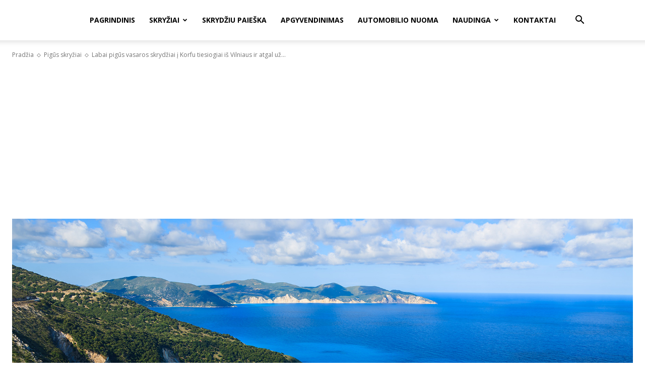

--- FILE ---
content_type: text/html; charset=UTF-8
request_url: http://ciao.lt/labai-pigus-vasaros-skrydziai-i-korfu-tiesiogiai-is-vilniaus-ir-atgal-uz-e64/
body_size: 18355
content:
<!doctype html > <!--[if IE 8]><html class="ie8" lang="en"> <![endif]--> <!--[if IE 9]><html class="ie9" lang="en"> <![endif]--> <!--[if gt IE 8]><!--><html lang="en-US"> <!--<![endif]--><head><link media="all" href="http://ciao.lt/wp-content/cache/autoptimize/css/autoptimize_4bd74d2d44fb1695f01f7f9f977d48e8.css" rel="stylesheet"><title>Labai pigūs vasaros skrydžiai į Korfu tiesiogiai iš Vilniaus ir atgal už €64</title><meta charset="UTF-8" /><meta name="viewport" content="width=device-width, initial-scale=1.0"><link rel="pingback" href="http://ciao.lt/xmlrpc.php" /><meta name='robots' content='index, follow, max-image-preview:large, max-snippet:-1, max-video-preview:-1' /><link rel="icon" type="image/png" href="https://ciao.lt/wp-content/uploads/2025/10/favicon2.png"><meta name="description" content="Pigūs skrydžiai, kelionių pasiūlymai, nuotykiai, įžvalgos bei naudingi patarimai visiems keliaujantiems bei norintiems pradėti." /><link rel="canonical" href="https://ciao.lt/labai-pigus-vasaros-skrydziai-i-korfu-tiesiogiai-is-vilniaus-ir-atgal-uz-e64/" /><meta property="og:locale" content="en_US" /><meta property="og:type" content="article" /><meta property="og:title" content="Labai pigūs vasaros skrydžiai į Korfu tiesiogiai iš Vilniaus ir atgal už €64" /><meta property="og:description" content="Pigūs skrydžiai, kelionių pasiūlymai, nuotykiai, įžvalgos bei naudingi patarimai visiems keliaujantiems bei norintiems pradėti." /><meta property="og:url" content="https://ciao.lt/labai-pigus-vasaros-skrydziai-i-korfu-tiesiogiai-is-vilniaus-ir-atgal-uz-e64/" /><meta property="og:site_name" content="Ciao - pigios kelionės, skrydžiai, paskutinė minutė" /><meta property="article:publisher" content="https://www.facebook.com/Ciao.lt/" /><meta property="article:published_time" content="2021-05-07T19:11:07+00:00" /><meta property="og:image" content="https://ciao.lt/wp-content/uploads/2018/06/korfu1.jpg" /><meta property="og:image:width" content="1800" /><meta property="og:image:height" content="1059" /><meta property="og:image:type" content="image/jpeg" /><meta name="author" content="Admin" /><meta name="twitter:card" content="summary_large_image" /> <script type="application/ld+json" class="yoast-schema-graph">{"@context":"https://schema.org","@graph":[{"@type":"Article","@id":"https://ciao.lt/labai-pigus-vasaros-skrydziai-i-korfu-tiesiogiai-is-vilniaus-ir-atgal-uz-e64/#article","isPartOf":{"@id":"https://ciao.lt/labai-pigus-vasaros-skrydziai-i-korfu-tiesiogiai-is-vilniaus-ir-atgal-uz-e64/"},"author":{"name":"Admin","@id":"https://ciao.lt/#/schema/person/6d33d8011f031cecb4d1a3c5b89bab30"},"headline":"Labai pigūs vasaros skrydžiai į Korfu tiesiogiai iš Vilniaus ir atgal už €64","datePublished":"2021-05-07T19:11:07+00:00","mainEntityOfPage":{"@id":"https://ciao.lt/labai-pigus-vasaros-skrydziai-i-korfu-tiesiogiai-is-vilniaus-ir-atgal-uz-e64/"},"wordCount":450,"commentCount":0,"publisher":{"@id":"https://ciao.lt/#organization"},"image":{"@id":"https://ciao.lt/labai-pigus-vasaros-skrydziai-i-korfu-tiesiogiai-is-vilniaus-ir-atgal-uz-e64/#primaryimage"},"thumbnailUrl":"https://ciao.lt/wp-content/uploads/2018/06/korfu1.jpg","keywords":["Graikija","Korfu","Ryanair","Vilnius"],"articleSection":["Pigūs skryžiai","Vasaros pasiūlymai","Vilnius"],"inLanguage":"en-US","potentialAction":[{"@type":"CommentAction","name":"Comment","target":["https://ciao.lt/labai-pigus-vasaros-skrydziai-i-korfu-tiesiogiai-is-vilniaus-ir-atgal-uz-e64/#respond"]}]},{"@type":"WebPage","@id":"https://ciao.lt/labai-pigus-vasaros-skrydziai-i-korfu-tiesiogiai-is-vilniaus-ir-atgal-uz-e64/","url":"https://ciao.lt/labai-pigus-vasaros-skrydziai-i-korfu-tiesiogiai-is-vilniaus-ir-atgal-uz-e64/","name":"Labai pigūs vasaros skrydžiai į Korfu tiesiogiai iš Vilniaus ir atgal už €64","isPartOf":{"@id":"https://ciao.lt/#website"},"primaryImageOfPage":{"@id":"https://ciao.lt/labai-pigus-vasaros-skrydziai-i-korfu-tiesiogiai-is-vilniaus-ir-atgal-uz-e64/#primaryimage"},"image":{"@id":"https://ciao.lt/labai-pigus-vasaros-skrydziai-i-korfu-tiesiogiai-is-vilniaus-ir-atgal-uz-e64/#primaryimage"},"thumbnailUrl":"https://ciao.lt/wp-content/uploads/2018/06/korfu1.jpg","datePublished":"2021-05-07T19:11:07+00:00","description":"Pigūs skrydžiai, kelionių pasiūlymai, nuotykiai, įžvalgos bei naudingi patarimai visiems keliaujantiems bei norintiems pradėti.","breadcrumb":{"@id":"https://ciao.lt/labai-pigus-vasaros-skrydziai-i-korfu-tiesiogiai-is-vilniaus-ir-atgal-uz-e64/#breadcrumb"},"inLanguage":"en-US","potentialAction":[{"@type":"ReadAction","target":["https://ciao.lt/labai-pigus-vasaros-skrydziai-i-korfu-tiesiogiai-is-vilniaus-ir-atgal-uz-e64/"]}]},{"@type":"ImageObject","inLanguage":"en-US","@id":"https://ciao.lt/labai-pigus-vasaros-skrydziai-i-korfu-tiesiogiai-is-vilniaus-ir-atgal-uz-e64/#primaryimage","url":"https://ciao.lt/wp-content/uploads/2018/06/korfu1.jpg","contentUrl":"https://ciao.lt/wp-content/uploads/2018/06/korfu1.jpg","width":1800,"height":1059},{"@type":"BreadcrumbList","@id":"https://ciao.lt/labai-pigus-vasaros-skrydziai-i-korfu-tiesiogiai-is-vilniaus-ir-atgal-uz-e64/#breadcrumb","itemListElement":[{"@type":"ListItem","position":1,"name":"Home","item":"https://ciao.lt/"},{"@type":"ListItem","position":2,"name":"Labai pigūs vasaros skrydžiai į Korfu tiesiogiai iš Vilniaus ir atgal už €64"}]},{"@type":"WebSite","@id":"https://ciao.lt/#website","url":"https://ciao.lt/","name":"Ciao - pigios kelionės, skrydžiai, paskutinė minutė","description":"Kelionių pasiūlymai, pigūs skrydžiai bei patarimai","publisher":{"@id":"https://ciao.lt/#organization"},"potentialAction":[{"@type":"SearchAction","target":{"@type":"EntryPoint","urlTemplate":"https://ciao.lt/?s={search_term_string}"},"query-input":{"@type":"PropertyValueSpecification","valueRequired":true,"valueName":"search_term_string"}}],"inLanguage":"en-US"},{"@type":"Organization","@id":"https://ciao.lt/#organization","name":"Ciao Lietuva","url":"https://ciao.lt/","logo":{"@type":"ImageObject","inLanguage":"en-US","@id":"https://ciao.lt/#/schema/logo/image/","url":"https://ciao.lt/wp-content/uploads/2025/12/favicon.png","contentUrl":"https://ciao.lt/wp-content/uploads/2025/12/favicon.png","width":110,"height":110,"caption":"Ciao Lietuva"},"image":{"@id":"https://ciao.lt/#/schema/logo/image/"},"sameAs":["https://www.facebook.com/Ciao.lt/","https://www.instagram.com/ciao.lt/"]},{"@type":"Person","@id":"https://ciao.lt/#/schema/person/6d33d8011f031cecb4d1a3c5b89bab30","name":"Admin"}]}</script> <link rel='dns-prefetch' href='//fonts.googleapis.com' /><link rel="alternate" type="application/rss+xml" title="Ciao - pigios kelionės, skrydžiai, paskutinė minutė &raquo; Feed" href="https://ciao.lt/feed/" /><link rel="alternate" type="application/rss+xml" title="Ciao - pigios kelionės, skrydžiai, paskutinė minutė &raquo; Comments Feed" href="https://ciao.lt/comments/feed/" /><link rel="alternate" type="application/rss+xml" title="Ciao - pigios kelionės, skrydžiai, paskutinė minutė &raquo; Labai pigūs vasaros skrydžiai į Korfu tiesiogiai iš Vilniaus ir atgal už €64 Comments Feed" href="https://ciao.lt/labai-pigus-vasaros-skrydziai-i-korfu-tiesiogiai-is-vilniaus-ir-atgal-uz-e64/feed/" /><link rel="alternate" title="oEmbed (JSON)" type="application/json+oembed" href="https://ciao.lt/wp-json/oembed/1.0/embed?url=https%3A%2F%2Fciao.lt%2Flabai-pigus-vasaros-skrydziai-i-korfu-tiesiogiai-is-vilniaus-ir-atgal-uz-e64%2F" /><link rel="alternate" title="oEmbed (XML)" type="text/xml+oembed" href="https://ciao.lt/wp-json/oembed/1.0/embed?url=https%3A%2F%2Fciao.lt%2Flabai-pigus-vasaros-skrydziai-i-korfu-tiesiogiai-is-vilniaus-ir-atgal-uz-e64%2F&#038;format=xml" /><link rel='stylesheet' id='google-fonts-style-css' href="https://fonts.googleapis.com/css?family=Open+Sans%3A400%2C600%2C700%7CRoboto%3A400%2C600%2C700%7CMontserrat%3A400%2C600%2C700&#038;display=swap&#038;ver=12.6.7" type='text/css' media='all' /> <script type="text/javascript" src="http://ciao.lt/wp-includes/js/jquery/jquery.min.js?ver=3.7.1" id="jquery-core-js"></script> <link rel="https://api.w.org/" href="https://ciao.lt/wp-json/" /><link rel="alternate" title="JSON" type="application/json" href="https://ciao.lt/wp-json/wp/v2/posts/2990" /><link rel="EditURI" type="application/rsd+xml" title="RSD" href="https://ciao.lt/xmlrpc.php?rsd" /><meta name="generator" content="WordPress 6.9" /><link rel='shortlink' href='https://ciao.lt/?p=2990' />  <script async src="https://www.googletagmanager.com/gtag/js?id=UA-102033866-1"></script> <script>window.dataLayer = window.dataLayer || [];
  function gtag(){dataLayer.push(arguments);}
  gtag('js', new Date());

  gtag('config', 'UA-102033866-1');</script> <script src="https://cdn.onesignal.com/sdks/web/v16/OneSignalSDK.page.js" defer></script> <script>window.OneSignalDeferred = window.OneSignalDeferred || [];
          OneSignalDeferred.push(async function(OneSignal) {
            await OneSignal.init({
              appId: "049a93ff-e0b7-490a-a1a7-f036aa680420",
              serviceWorkerOverrideForTypical: true,
              path: "http://ciao.lt/wp-content/plugins/onesignal-free-web-push-notifications/sdk_files/",
              serviceWorkerParam: { scope: "/wp-content/plugins/onesignal-free-web-push-notifications/sdk_files/push/onesignal/" },
              serviceWorkerPath: "OneSignalSDKWorker.js",
            });
          });

          // Unregister the legacy OneSignal service worker to prevent scope conflicts
          if (navigator.serviceWorker) {
            navigator.serviceWorker.getRegistrations().then((registrations) => {
              // Iterate through all registered service workers
              registrations.forEach((registration) => {
                // Check the script URL to identify the specific service worker
                if (registration.active && registration.active.scriptURL.includes('OneSignalSDKWorker.js.php')) {
                  // Unregister the service worker
                  registration.unregister().then((success) => {
                    if (success) {
                      console.log('OneSignalSW: Successfully unregistered:', registration.active.scriptURL);
                    } else {
                      console.log('OneSignalSW: Failed to unregister:', registration.active.scriptURL);
                    }
                  });
                }
              });
            }).catch((error) => {
              console.error('Error fetching service worker registrations:', error);
            });
        }</script> <script>window.tdb_global_vars = {"wpRestUrl":"https:\/\/ciao.lt\/wp-json\/","permalinkStructure":"\/%postname%\/"};
        window.tdb_p_autoload_vars = {"isAjax":false,"isAdminBarShowing":false,"autoloadStatus":"off","origPostEditUrl":null};</script>  <script type="text/javascript" id="td-generated-header-js">var tdBlocksArray = []; //here we store all the items for the current page

	    // td_block class - each ajax block uses a object of this class for requests
	    function tdBlock() {
		    this.id = '';
		    this.block_type = 1; //block type id (1-234 etc)
		    this.atts = '';
		    this.td_column_number = '';
		    this.td_current_page = 1; //
		    this.post_count = 0; //from wp
		    this.found_posts = 0; //from wp
		    this.max_num_pages = 0; //from wp
		    this.td_filter_value = ''; //current live filter value
		    this.is_ajax_running = false;
		    this.td_user_action = ''; // load more or infinite loader (used by the animation)
		    this.header_color = '';
		    this.ajax_pagination_infinite_stop = ''; //show load more at page x
	    }

        // td_js_generator - mini detector
        ( function () {
            var htmlTag = document.getElementsByTagName("html")[0];

	        if ( navigator.userAgent.indexOf("MSIE 10.0") > -1 ) {
                htmlTag.className += ' ie10';
            }

            if ( !!navigator.userAgent.match(/Trident.*rv\:11\./) ) {
                htmlTag.className += ' ie11';
            }

	        if ( navigator.userAgent.indexOf("Edge") > -1 ) {
                htmlTag.className += ' ieEdge';
            }

            if ( /(iPad|iPhone|iPod)/g.test(navigator.userAgent) ) {
                htmlTag.className += ' td-md-is-ios';
            }

            var user_agent = navigator.userAgent.toLowerCase();
            if ( user_agent.indexOf("android") > -1 ) {
                htmlTag.className += ' td-md-is-android';
            }

            if ( -1 !== navigator.userAgent.indexOf('Mac OS X')  ) {
                htmlTag.className += ' td-md-is-os-x';
            }

            if ( /chrom(e|ium)/.test(navigator.userAgent.toLowerCase()) ) {
               htmlTag.className += ' td-md-is-chrome';
            }

            if ( -1 !== navigator.userAgent.indexOf('Firefox') ) {
                htmlTag.className += ' td-md-is-firefox';
            }

            if ( -1 !== navigator.userAgent.indexOf('Safari') && -1 === navigator.userAgent.indexOf('Chrome') ) {
                htmlTag.className += ' td-md-is-safari';
            }

            if( -1 !== navigator.userAgent.indexOf('IEMobile') ){
                htmlTag.className += ' td-md-is-iemobile';
            }

        })();

        var tdLocalCache = {};

        ( function () {
            "use strict";

            tdLocalCache = {
                data: {},
                remove: function (resource_id) {
                    delete tdLocalCache.data[resource_id];
                },
                exist: function (resource_id) {
                    return tdLocalCache.data.hasOwnProperty(resource_id) && tdLocalCache.data[resource_id] !== null;
                },
                get: function (resource_id) {
                    return tdLocalCache.data[resource_id];
                },
                set: function (resource_id, cachedData) {
                    tdLocalCache.remove(resource_id);
                    tdLocalCache.data[resource_id] = cachedData;
                }
            };
        })();

    
    
var td_viewport_interval_list=[{"limitBottom":767,"sidebarWidth":228},{"limitBottom":1018,"sidebarWidth":300},{"limitBottom":1140,"sidebarWidth":324}];
var tds_general_modal_image="yes";
var tds_general_modal_image_disable_mob="yes";
var tdc_is_installed="yes";
var td_ajax_url="https:\/\/ciao.lt\/wp-admin\/admin-ajax.php?td_theme_name=Newspaper&v=12.6.7";
var td_get_template_directory_uri="http:\/\/ciao.lt\/wp-content\/plugins\/td-composer\/legacy\/common";
var tds_snap_menu="snap";
var tds_logo_on_sticky="";
var tds_header_style="tdm_header_style_2";
var td_please_wait="Pra\u0161ome palaukti ...";
var td_email_user_pass_incorrect="Vartotojo vardas ar slapta\u017eodis neteisingas!";
var td_email_user_incorrect="Si\u0173sti arba naudotojo vardas neteisingas!";
var td_email_incorrect="Si\u0173sti neteisingas!";
var td_user_incorrect="Username incorrect!";
var td_email_user_empty="Email or username empty!";
var td_pass_empty="Pass empty!";
var td_pass_pattern_incorrect="Invalid Pass Pattern!";
var td_retype_pass_incorrect="Retyped Pass incorrect!";
var tds_more_articles_on_post_enable="show";
var tds_more_articles_on_post_time_to_wait="1";
var tds_more_articles_on_post_pages_distance_from_top=700;
var tds_captcha="";
var tds_theme_color_site_wide="#4db2ec";
var tds_smart_sidebar="";
var tdThemeName="Newspaper";
var tdThemeNameWl="Newspaper";
var td_magnific_popup_translation_tPrev="Ankstesnis (i\u0161 kair\u0117s rodykl\u0117s klavi\u0161\u0105)";
var td_magnific_popup_translation_tNext="Kitas (de\u0161in\u012fj\u012f rodykl\u0117s klavi\u0161\u0105)";
var td_magnific_popup_translation_tCounter="%curr% i\u0161 %total%";
var td_magnific_popup_translation_ajax_tError="Nuo %url% turinys negali b\u016bti \u012fkeltas.";
var td_magnific_popup_translation_image_tError="Vaizdo #%curr% negali b\u016bti \u012fkeltas.";
var tdBlockNonce="74f67e9222";
var tdMobileMenu="enabled";
var tdMobileSearch="enabled";
var tdDateNamesI18n={"month_names":["January","February","March","April","May","June","July","August","September","October","November","December"],"month_names_short":["Jan","Feb","Mar","Apr","May","Jun","Jul","Aug","Sep","Oct","Nov","Dec"],"day_names":["Sunday","Monday","Tuesday","Wednesday","Thursday","Friday","Saturday"],"day_names_short":["Sun","Mon","Tue","Wed","Thu","Fri","Sat"]};
var tdb_modal_confirm="Sutaupyti";
var tdb_modal_cancel="At\u0161aukti";
var tdb_modal_confirm_alt="Taip";
var tdb_modal_cancel_alt="Ne";
var td_deploy_mode="deploy";
var td_ad_background_click_link="";
var td_ad_background_click_target="";</script> <meta name="agd-partner-manual-verification" />  <script async src="https://www.googletagmanager.com/gtag/js?id=G-5KWST1QY4F"></script> <script>window.dataLayer = window.dataLayer || [];
  function gtag(){dataLayer.push(arguments);}
  gtag('js', new Date());

  gtag('config', 'G-5KWST1QY4F');</script> <script>(function (s, t, a, y, twenty, two) {
    s.Stay22 = s.Stay22 || {};
    s.Stay22.params = { lmaID: '68f63987636e166106b62a6b' };
    twenty = t.createElement(a);
    two = t.getElementsByTagName(a)[0];
    twenty.async = 1;
    twenty.src = y;
    two.parentNode.insertBefore(twenty, two);
  })(window, document, 'script', 'https://scripts.stay22.com/letmeallez.js');</script> <link rel="icon" href="https://ciao.lt/wp-content/uploads/2025/12/cropped-favicon-32x32.png" sizes="32x32" /><link rel="icon" href="https://ciao.lt/wp-content/uploads/2025/12/cropped-favicon-192x192.png" sizes="192x192" /><link rel="apple-touch-icon" href="https://ciao.lt/wp-content/uploads/2025/12/cropped-favicon-180x180.png" /><meta name="msapplication-TileImage" content="https://ciao.lt/wp-content/uploads/2025/12/cropped-favicon-270x270.png" /></head><body class="wp-singular post-template-default single single-post postid-2990 single-format-standard wp-theme-Newspaper td-standard-pack labai-pigus-vasaros-skrydziai-i-korfu-tiesiogiai-is-vilniaus-ir-atgal-uz-e64 global-block-template-3 tdb_template_3891 tdb-template  tdc-footer-template td-full-layout" itemscope="itemscope" itemtype="http://schema.org/WebPage"><div class="td-scroll-up" data-style="style1"><i class="td-icon-menu-up"></i></div><div class="td-menu-background" style="visibility:hidden"></div><div id="td-mobile-nav" style="visibility:hidden"><div class="td-mobile-container"><div class="td-menu-socials-wrap"><div class="td-menu-socials"></div><div class="td-mobile-close"> <span><i class="td-icon-close-mobile"></i></span></div></div><div class="td-mobile-content"><div class="menu-virsutinis-menu-container"><ul id="menu-virsutinis-menu" class="td-mobile-main-menu"><li id="menu-item-4400" class="menu-item menu-item-type-custom menu-item-object-custom menu-item-first menu-item-4400"><a href="https://ciao.lt">Pagrindinis</a></li><li id="menu-item-234" class="menu-item menu-item-type-taxonomy menu-item-object-category current-post-ancestor current-menu-parent current-post-parent menu-item-has-children menu-item-234"><a href="https://ciao.lt/category/pigus-skrydziai/">Skryžiai<i class="td-icon-menu-right td-element-after"></i></a><ul class="sub-menu"><li id="menu-item-4394" class="menu-item menu-item-type-taxonomy menu-item-object-category menu-item-4394"><a href="https://ciao.lt/category/paskutines-minutes-skrydziai/">Paskutinės minutės skrydžiai</a></li><li id="menu-item-4397" class="menu-item menu-item-type-taxonomy menu-item-object-category menu-item-4397"><a href="https://ciao.lt/category/savaitgalio-keliones/">Savaitgalio kelionės</a></li><li id="menu-item-4395" class="menu-item menu-item-type-taxonomy menu-item-object-category menu-item-4395"><a href="https://ciao.lt/category/pavasario-pasiulymai/">Pavasario pasiūlymai</a></li><li id="menu-item-4398" class="menu-item menu-item-type-taxonomy menu-item-object-category current-post-ancestor current-menu-parent current-post-parent menu-item-4398"><a href="https://ciao.lt/category/vasaros-pasiulymai/">Vasaros pasiūlymai</a></li><li id="menu-item-4396" class="menu-item menu-item-type-taxonomy menu-item-object-category menu-item-4396"><a href="https://ciao.lt/category/rudens-pasiulymai/">Rudens pasiūlymai</a></li><li id="menu-item-4399" class="menu-item menu-item-type-taxonomy menu-item-object-category menu-item-4399"><a href="https://ciao.lt/category/ziemos-pasiulymai/">Žiemos pasiūlymai</a></li></ul></li><li id="menu-item-1837" class="menu-item menu-item-type-post_type menu-item-object-page menu-item-1837"><a href="https://ciao.lt/pigiu-skrydziu-paieska/">Skrydžiu paieška</a></li><li id="menu-item-1847" class="menu-item menu-item-type-post_type menu-item-object-page menu-item-1847"><a href="https://ciao.lt/viesbuciai/">Apgyvendinimas</a></li><li id="menu-item-1889" class="menu-item menu-item-type-post_type menu-item-object-page menu-item-1889"><a href="https://ciao.lt/automobiliu-nuoma-kelionese/">Automobilio nuoma</a></li><li id="menu-item-5593" class="menu-item menu-item-type-custom menu-item-object-custom menu-item-has-children menu-item-5593"><a href="https://ciao.lt/#">Naudinga<i class="td-icon-menu-right td-element-after"></i></a><ul class="sub-menu"><li id="menu-item-236" class="menu-item menu-item-type-taxonomy menu-item-object-category menu-item-236"><a href="https://ciao.lt/category/kelioniu-patarimai/">Patarimai</a></li><li id="menu-item-5594" class="menu-item menu-item-type-custom menu-item-object-custom menu-item-5594"><a href="https://visitorscoverage.tpo.lu/GtVxRB35">Draudimas</a></li><li id="menu-item-5595" class="menu-item menu-item-type-post_type menu-item-object-post menu-item-5595"><a href="https://ciao.lt/veluoja-arba-atsauktas-skrydis-gauk-kompensacija/">Skrydžio kompensacija</a></li><li id="menu-item-5596" class="menu-item menu-item-type-custom menu-item-object-custom menu-item-5596"><a href="https://12go.tpo.lu/5prS8KUg">12Go &#8211; transportas Azijoje</a></li><li id="menu-item-5597" class="menu-item menu-item-type-custom menu-item-object-custom menu-item-5597"><a href="https://omio.tpo.lu/sXH7FPs0">Omio &#8211; transportas Europoje</a></li><li id="menu-item-5598" class="menu-item menu-item-type-custom menu-item-object-custom menu-item-5598"><a href="https://getyourguide.tpo.lu/xpBt7UAb">GetYourGuide &#8211; patirtys</a></li><li id="menu-item-5599" class="menu-item menu-item-type-custom menu-item-object-custom menu-item-5599"><a href="https://tpo.lu/b7VFsmcr">Pasitikimas oro uoste</a></li></ul></li><li id="menu-item-237" class="menu-item menu-item-type-post_type menu-item-object-page menu-item-237"><a href="https://ciao.lt/kontaktai/">Kontaktai</a></li></ul></div></div></div></div><div class="td-search-background" style="visibility:hidden"></div><div class="td-search-wrap-mob" style="visibility:hidden"><div class="td-drop-down-search"><form method="get" class="td-search-form" action="https://ciao.lt/"><div class="td-search-close"> <span><i class="td-icon-close-mobile"></i></span></div><div role="search" class="td-search-input"> <span>Paieška</span> <input id="td-header-search-mob" type="text" value="" name="s" autocomplete="off" /></div></form><div id="td-aj-search-mob" class="td-ajax-search-flex"></div></div></div><div id="td-outer-wrap" class="td-theme-wrap"><div class="tdc-header-wrap "><div class="td-header-wrap tdm-header tdm-header-style-2 "><div class="td-header-menu-wrap-full td-container-wrap "><div class="td-header-menu-wrap td-header-gradient td-header-menu-no-search"><div class="td-container td-header-row td-header-main-menu"><div class="tdm-menu-btns-socials"><div class="header-search-wrap"><div class="td-search-btns-wrap"> <a id="td-header-search-button" href="#" aria-label="Search" role="button" class="dropdown-toggle " data-toggle="dropdown"><i class="td-icon-search"></i></a> <a id="td-header-search-button-mob" href="#" role="button" aria-label="Search" class="dropdown-toggle " data-toggle="dropdown"><i class="td-icon-search"></i></a></div><div class="td-drop-down-search"><form method="get" class="td-search-form" action="https://ciao.lt/"><div role="search" class="td-head-form-search-wrap"> <input id="td-header-search" type="text" value="" name="s" autocomplete="off" /><input class="wpb_button wpb_btn-inverse btn" type="submit" id="td-header-search-top" value="Paieška" /></div></form><div id="td-aj-search"></div></div></div></div><div id="td-header-menu" role="navigation"><div id="td-top-mobile-toggle"><a href="#" aria-label="mobile-toggle"><i class="td-icon-font td-icon-mobile"></i></a></div><div class="td-main-menu-logo td-logo-in-menu"></div><div class="menu-virsutinis-menu-container"><ul id="menu-virsutinis-menu-1" class="sf-menu"><li class="menu-item menu-item-type-custom menu-item-object-custom menu-item-first td-menu-item td-normal-menu menu-item-4400"><a href="https://ciao.lt">Pagrindinis</a></li><li class="menu-item menu-item-type-taxonomy menu-item-object-category current-post-ancestor current-menu-parent current-post-parent menu-item-has-children td-menu-item td-normal-menu menu-item-234"><a href="https://ciao.lt/category/pigus-skrydziai/">Skryžiai</a><ul class="sub-menu"><li class="menu-item menu-item-type-taxonomy menu-item-object-category td-menu-item td-normal-menu menu-item-4394"><a href="https://ciao.lt/category/paskutines-minutes-skrydziai/">Paskutinės minutės skrydžiai</a></li><li class="menu-item menu-item-type-taxonomy menu-item-object-category td-menu-item td-normal-menu menu-item-4397"><a href="https://ciao.lt/category/savaitgalio-keliones/">Savaitgalio kelionės</a></li><li class="menu-item menu-item-type-taxonomy menu-item-object-category td-menu-item td-normal-menu menu-item-4395"><a href="https://ciao.lt/category/pavasario-pasiulymai/">Pavasario pasiūlymai</a></li><li class="menu-item menu-item-type-taxonomy menu-item-object-category current-post-ancestor current-menu-parent current-post-parent td-menu-item td-normal-menu menu-item-4398"><a href="https://ciao.lt/category/vasaros-pasiulymai/">Vasaros pasiūlymai</a></li><li class="menu-item menu-item-type-taxonomy menu-item-object-category td-menu-item td-normal-menu menu-item-4396"><a href="https://ciao.lt/category/rudens-pasiulymai/">Rudens pasiūlymai</a></li><li class="menu-item menu-item-type-taxonomy menu-item-object-category td-menu-item td-normal-menu menu-item-4399"><a href="https://ciao.lt/category/ziemos-pasiulymai/">Žiemos pasiūlymai</a></li></ul></li><li class="menu-item menu-item-type-post_type menu-item-object-page td-menu-item td-normal-menu menu-item-1837"><a href="https://ciao.lt/pigiu-skrydziu-paieska/">Skrydžiu paieška</a></li><li class="menu-item menu-item-type-post_type menu-item-object-page td-menu-item td-normal-menu menu-item-1847"><a href="https://ciao.lt/viesbuciai/">Apgyvendinimas</a></li><li class="menu-item menu-item-type-post_type menu-item-object-page td-menu-item td-normal-menu menu-item-1889"><a href="https://ciao.lt/automobiliu-nuoma-kelionese/">Automobilio nuoma</a></li><li class="menu-item menu-item-type-custom menu-item-object-custom menu-item-has-children td-menu-item td-normal-menu menu-item-5593"><a href="https://ciao.lt/#">Naudinga</a><ul class="sub-menu"><li class="menu-item menu-item-type-taxonomy menu-item-object-category td-menu-item td-normal-menu menu-item-236"><a href="https://ciao.lt/category/kelioniu-patarimai/">Patarimai</a></li><li class="menu-item menu-item-type-custom menu-item-object-custom td-menu-item td-normal-menu menu-item-5594"><a href="https://visitorscoverage.tpo.lu/GtVxRB35">Draudimas</a></li><li class="menu-item menu-item-type-post_type menu-item-object-post td-menu-item td-normal-menu menu-item-5595"><a href="https://ciao.lt/veluoja-arba-atsauktas-skrydis-gauk-kompensacija/">Skrydžio kompensacija</a></li><li class="menu-item menu-item-type-custom menu-item-object-custom td-menu-item td-normal-menu menu-item-5596"><a href="https://12go.tpo.lu/5prS8KUg">12Go &#8211; transportas Azijoje</a></li><li class="menu-item menu-item-type-custom menu-item-object-custom td-menu-item td-normal-menu menu-item-5597"><a href="https://omio.tpo.lu/sXH7FPs0">Omio &#8211; transportas Europoje</a></li><li class="menu-item menu-item-type-custom menu-item-object-custom td-menu-item td-normal-menu menu-item-5598"><a href="https://getyourguide.tpo.lu/xpBt7UAb">GetYourGuide &#8211; patirtys</a></li><li class="menu-item menu-item-type-custom menu-item-object-custom td-menu-item td-normal-menu menu-item-5599"><a href="https://tpo.lu/b7VFsmcr">Pasitikimas oro uoste</a></li></ul></li><li class="menu-item menu-item-type-post_type menu-item-object-page td-menu-item td-normal-menu menu-item-237"><a href="https://ciao.lt/kontaktai/">Kontaktai</a></li></ul></div></div></div></div></div></div></div><div id="tdb-autoload-article" data-autoload="off" data-autoload-org-post-id="2990" data-autoload-tpl-id="3891" data-autoload-type="" data-autoload-count="5" data-autoload-scroll-percent="50"><div class="td-main-content-wrap td-container-wrap"><div class="tdc-content-wrap"><article id="template-id-3891"
 class="post-3891 tdb_templates type-tdb_templates status-publish post"                    itemscope itemtype="http://schema.org/Article"                                                                            ><div id="tdi_1" class="tdc-zone"><div class="tdc_zone tdi_2  wpb_row td-pb-row"  ><div id="tdi_3" class="tdc-row stretch_row_1400 td-stretch-content"><div class="vc_row tdi_4  wpb_row td-pb-row" ><div class="vc_column tdi_6  wpb_column vc_column_container tdc-column td-pb-span12"><div class="wpb_wrapper" ><div class="td_block_wrap tdb_breadcrumbs tdi_7 td-pb-border-top td_block_template_3 tdb-breadcrumbs "  data-td-block-uid="tdi_7" ><div class="tdb-block-inner td-fix-index"><span><a title="" class="tdb-entry-crumb" href="https://ciao.lt/">Pradžia</a></span><i class="tdb-bread-sep td-icon-romb-line"></i><span><a title="Peržiūrėti visas postus Pigūs skryžiai" class="tdb-entry-crumb" href="https://ciao.lt/category/pigus-skrydziai/">Pigūs skryžiai</a></span><i class="tdb-bread-sep tdb-bred-no-url-last td-icon-romb-line"></i><span class="tdb-bred-no-url-last">Labai pigūs vasaros skrydžiai į Korfu tiesiogiai iš Vilniaus ir atgal už...</span></div></div><script type="application/ld+json">{
                            "@context": "https://schema.org",
                            "@type": "BreadcrumbList",
                            "itemListElement": [{
                            "@type": "ListItem",
                            "position": 1,
                                "item": {
                                "@type": "WebSite",
                                "@id": "https://ciao.lt/",
                                "name": "Pradžia"                                               
                            }
                        },{
                            "@type": "ListItem",
                            "position": 2,
                                "item": {
                                "@type": "WebPage",
                                "@id": "https://ciao.lt/category/pigus-skrydziai/",
                                "name": "Pigūs skryžiai"
                            }
                        },{
                            "@type": "ListItem",
                            "position": 3,
                                "item": {
                                "@type": "WebPage",
                                "@id": "",
                                "name": "Labai pigūs vasaros skrydžiai į Korfu tiesiogiai iš Vilniaus ir atgal už..."                                
                            }
                        }    ]
                        }</script><div class="td_block_wrap tdb_single_bg_featured_image tdi_8 tdb-content-horiz-left td-pb-border-top td_block_template_3"  data-td-block-uid="tdi_8" ><style>.tdb_single_bg_featured_image{margin-bottom:26px;overflow:hidden}.tdb-featured-image-bg{background-color:#f1f1f1;background-position:center center}.tdb_single_bg_featured_image .tdb-caption-text{z-index:1;text-align:left;font-size:11px;font-style:italic;font-weight:normal;line-height:17px;color:#444;display:block}.tdb_single_bg_featured_image.tdb-content-horiz-center .tdb-caption-text{text-align:center;left:0;right:0;margin-left:auto;margin-right:auto}.tdb_single_bg_featured_image.tdb-content-horiz-right .tdb-caption-text{text-align:right;left:auto;right:0}.tdi_8 .tdb-featured-image-bg{background:url('https://ciao.lt/wp-content/uploads/2018/06/korfu1.jpg');background-size:cover;background-repeat:no-repeat;background-position:center 50%;padding-bottom:600px}.tdi_8 .tdb-caption-text{margin:6px 0 0}.tdi_8:after{content:'';position:absolute;top:0;left:0;width:100%;height:100%;background:-webkit-linear-gradient(180deg,rgba(0,0,0,0),rgba(0,0,0,0) 40%,rgba(0,0,0,0.6));background:linear-gradient(180deg,rgba(0,0,0,0),rgba(0,0,0,0) 40%,rgba(0,0,0,0.6))}html:not(.td-md-is-ios):not(.td-md-is-android) body:not(.tdb-autoload-ajax) .tdi_8 .tdb-featured-image-bg{background-attachment:scroll}.tdi_8 .tdb-featured-image-bg:hover:before{opacity:0}@media (min-width:1019px) and (max-width:1140px){.tdi_8 .tdb-featured-image-bg{background:url('https://ciao.lt/wp-content/uploads/2018/06/korfu1-1068x628.jpg');background-size:cover;background-repeat:no-repeat}}@media (min-width:768px) and (max-width:1018px){.tdi_8 .tdb-featured-image-bg{background:url('https://ciao.lt/wp-content/uploads/2018/06/korfu1-1068x628.jpg');background-size:cover;background-repeat:no-repeat;padding-bottom:500px}}@media (max-width:767px){.tdi_8 .tdb-featured-image-bg{background:url('https://ciao.lt/wp-content/uploads/2018/06/korfu1-696x409.jpg');background-size:cover;background-repeat:no-repeat;padding-bottom:300px}}</style><div class="tdb-featured-image-bg"></div></div><div class="vc_row_inner tdi_10  vc_row vc_inner wpb_row td-pb-row absolute_inner_full" ><div class="vc_column_inner tdi_12  wpb_column vc_column_container tdc-inner-column td-pb-span12"><div class="vc_column-inner"><div class="wpb_wrapper" ><div class="td_block_wrap tdb_single_categories tdi_13 td-pb-border-top td_block_template_3 "   data-td-block-uid="tdi_13" ><div class="tdb-category td-fix-index"><a class="tdb-entry-category" href="https://ciao.lt/category/pigus-skrydziai/" ><span class="tdb-cat-bg"></span>Pigūs skryžiai</a><a class="tdb-entry-category" href="https://ciao.lt/category/vasaros-pasiulymai/" ><span class="tdb-cat-bg"></span>Vasaros pasiūlymai</a><a class="tdb-entry-category" href="https://ciao.lt/category/skrydziai-is-vilniaus/" ><span class="tdb-cat-bg"></span>Vilnius</a></div></div><div class="td_block_wrap tdb_title tdi_14 tdb-single-title td-pb-border-top td_block_template_3"  data-td-block-uid="tdi_14" ><div class="tdb-block-inner td-fix-index"><h1 class="tdb-title-text">Labai pigūs vasaros skrydžiai į Korfu tiesiogiai iš Vilniaus ir atgal už €64</h1><div></div><div class="tdb-title-line"></div></div></div></div></div></div></div></div></div></div></div><div id="tdi_15" class="tdc-row stretch_row_1400 td-stretch-content"><div class="vc_row tdi_16  wpb_row td-pb-row" ><div class="vc_column tdi_18  wpb_column vc_column_container tdc-column td-pb-span9"><div class="wpb_wrapper" ><div class="td_block_wrap tdb_single_date tdi_19 td-pb-border-top td_block_template_3 tdb-post-meta"  data-td-block-uid="tdi_19" ><div class="tdb-block-inner td-fix-index"><time class="entry-date updated td-module-date" datetime="2021-05-07T21:11:07+02:00">May 7, 2021</time></div></div><div class="td_block_wrap tdb_single_post_views tdi_20 td-pb-border-top td_block_template_3 tdb-post-meta"  data-td-block-uid="tdi_20" ><div class="tdb-block-inner td-fix-index"><i class="tdb-views-icon td-icon-views"></i><span class="tdb-add-text"></span><span class="td-nr-views-2990">2251</span></div></div><div class="td_block_wrap tdb_single_content tdi_21 td-pb-border-top td_block_template_3 td-post-content tagdiv-type"  data-td-block-uid="tdi_21" ><div class="tdb-block-inner td-fix-index"><p><strong>Graikija atsiveria vakcinuotiems turistams, tai reiškia, jog keliaujant į Korfu nereikės nei testo, nei saviizoliacijos pilnai paskiepytiems. Taip pat, grįžus į Lietuva nebus reikalinga saviizoliacija.</strong></p><p><strong>Nepaskiepytiems turistams prieš vykstant į Graikiją yra privalomas neigiamas testas, daugiau informacijos: <a href="https://keliauk.urm.lt/location/graikija">URM</a>.</strong></p><p><strong>Pigūs skrydžiai šią vasarą į Graikijos salą &#8211; Korfu, dar žinoma kaip Kerkyra, tiesiogiai iš Vilniaus ir atgal su <span class="aCOpRe">„Ryanair</span><span class="aCOpRe">“</span> oro linijomis.</strong></p><p><strong>Apie vietovę</strong></p><p>Kerkyra labai stipriai susijusi su Graikijos istorija ir mitologija. Kerkyros pavadinimas susijęs su dviem stipriais vandens simboliais: Poseidonu, jūrų dievu, ir Asopu, svarbia Graikijos žemyninės dalies upe. Pagal mitą, Poseidonas įsimylėjo Korkyrą, Asopo ir upių nimfos Metopės dukrą ir pagrobė ją kaip buvo įprasta tarp to meto dievų (pats Dzeusas irgi buvo serijinis grobikas). Poseidonas nugabeno ją į bevardę salą ir ja pasimėgavęs pavadino salą Korkyros vardu, kuris po kurio laiko pavirto į Kerkyrą. Jie susilaukė vaiko Fajakso, kurio vardu pavadinti salos gyventojai. Sala patyrė daugybę mūšių ir užkariavimų, kol 1864 m. buvo prijungta prie Graikijos karalystės. Šių kovų palikimas yra pilys, pastatytos strateginėse salos vietose. Dvi tokios pilys supa sostinę, kuri yra vienintelis Graikijos miestas, apsuptas tokiu būdu.</p> <script async src="//pagead2.googlesyndication.com/pagead/js/adsbygoogle.js"></script> <ins class="adsbygoogle"
 style="display:block; text-align:center;"
 data-ad-layout="in-article"
 data-ad-format="fluid"
 data-ad-client="ca-pub-9388707678206540"
 data-ad-slot="8751941771"></ins> <script>(adsbygoogle = window.adsbygoogle || []).push({});</script> <p><strong>Skrydžio maršrutas</strong></p><p><em>Vilnius – <strong>Korfu </strong>– Vilnius</em></p><p><strong>Skrydžio datos<br /> </strong></p><p><em>2021 birželis<br /> </em></p><p><em>12 &#8211; 19 birželio €79</em></p><p><em>12 &#8211; 23 birželio €64</em></p><p><em>16 &#8211; 23 birželio €68</em></p><p><strong>Pasiūlymo nuotrauka</strong></p><p><img fetchpriority="high" decoding="async" class="aligncenter size-full wp-image-2991" src="https://ciao.lt/wp-content/uploads/2021/05/korfu31.jpg" alt="" width="784" height="391" srcset="https://ciao.lt/wp-content/uploads/2021/05/korfu31.jpg 784w, https://ciao.lt/wp-content/uploads/2021/05/korfu31-300x150.jpg 300w, https://ciao.lt/wp-content/uploads/2021/05/korfu31-768x383.jpg 768w, https://ciao.lt/wp-content/uploads/2021/05/korfu31-696x347.jpg 696w" sizes="(max-width: 784px) 100vw, 784px" /></p><p><strong>Skrydžio kaina: </strong>nuo €64</p><p><strong>Bagažas</strong></p><p>Į bilieto kainą įskaičiuotas rankinis bagažas.</p> <script async src="//pagead2.googlesyndication.com/pagead/js/adsbygoogle.js"></script> <ins class="adsbygoogle"
 style="display:block; text-align:center;"
 data-ad-layout="in-article"
 data-ad-format="fluid"
 data-ad-client="ca-pub-9388707678206540"
 data-ad-slot="8751941771"></ins> <script>(adsbygoogle = window.adsbygoogle || []).push({});</script> <p><strong>Kur užsisakyti siūlomą skrydį?</strong></p><p><strong>Skrydžio oro linijos: <a href="https://www.ryanair.com/ie/en/trip/flights/select?ADT=1&amp;CHD=0&amp;DateIn=2021-06-23&amp;DateOut=2021-06-12&amp;Destination=CFU&amp;INF=0&amp;Origin=VNO&amp;RoundTrip=true&amp;TEEN=0&amp;tpAdults=1&amp;tpChildren=0&amp;tpDestinationIata=CFU&amp;tpDiscount=0&amp;tpEndDate=2021-06-23&amp;tpInfants=0&amp;tpIsReturn=true&amp;tpOriginIata=VNO&amp;tpStartDate=2021-06-12&amp;tpTeens=0">RYANAIR</a></strong></p><p><strong>Daugiau skrydžių ieškokite: <a href="https://ciao.lt/pigiu-skrydziu-paieska/">skrydžių paieška</a></strong></p><p>Lėktuvo bilietus užsisakyti galite puslapyje <a href="https://ciao.lt/pigiu-skrydziu-paieska/">skrydžių paieška</a> arba oficialioje oro linijų svetainėje. Paspaudę nuorodą įveskite nurodytą maršrutą bei datą ir matysite mūsų kelionės pasiūlymą oficialiame oro linijų puslapyje. Beliks rezervuoti ir mėgautis savo kelione.</p> <script async src="//pagead2.googlesyndication.com/pagead/js/adsbygoogle.js"></script> <ins class="adsbygoogle"
 style="display:block; text-align:center;"
 data-ad-layout="in-article"
 data-ad-format="fluid"
 data-ad-client="ca-pub-9388707678206540"
 data-ad-slot="8751941771"></ins> <script>(adsbygoogle = window.adsbygoogle || []).push({});</script> <p><strong>Nakvynė</strong></p><p>Daug viešbučių variantų rasite apsilankę viešbučių paieškos sistemoje &#8211; <strong><a href="https://www.hotelscombined.com/?a_aid=192450">Hotelscombined.com</a></strong></p><p>Taip pat didelį viešbučių pasirinkimą rasite didžiausiame apgyvendinimo paslaugų puslapyje &#8211; <strong>Booking.com</strong></p><div class="su-note"  style="border-color:#c9d8e3;border-radius:3px;-moz-border-radius:3px;-webkit-border-radius:3px;"><div class="su-note-inner su-u-clearfix su-u-trim" style="background-color:#e3f2fd;border-color:#ffffff;color:#333333;border-radius:3px;-moz-border-radius:3px;-webkit-border-radius:3px;"><strong>Nakvynė</strong><br> Rinkitės tarp didžiausių ir populiariausių apgyvendinimo platformų: <strong> <a href="https://booking.tpo.lu/eS2GWHok" target="_blank" rel="noopener">Booking.com</a>, <a href="https://agoda.stay22.com/ciaolt/HhjTs0jUre" target="_blank" rel="noopener">Agoda</a>, <a href="https://hotelscom.stay22.com/ciaolt/TZm6sq-0b1" target="_blank" rel="noopener">Hotels.com</a></strong> <br><br> <b>Pramogos, turai ir ekskursijos</b><br> Bet kuriame pasaulio kampelyje užsisakykite pramogas, turus ar veiklas, kurios Jūsų kelionę pavers išskirtine. Nuo apsilankymo Laisvės statuloje iki turo Romoje, užsisakykite: <b><a href="https://getyourguide.tpo.lu/xpBt7UAb" target="_blank" rel="noopener">GetYourGuide</a></b>, <b><a href="https://expedia.stay22.com/ciaolt/R-GW-hoe3o" target="_blank" rel="noopener">Expedia</a></b>, <b><a href="https://tripadvisor.stay22.com/ciaolt/eMPQPN4Asb" target="_blank" rel="noopener">Tripadvisor</a></b> <br><br> <b>Automobilio nuoma</b><br> Kartais automobiliu po šalį keliauti patogiau, spausk ir išsinuomok lengvai: <b><a href="https://economybookings.tpo.lu/R8RjVtiq" target="_blank" rel="noopener">Automobilio nuoma</a></b> <br><br> <b>Kelionės draudimas</b><br> Nereikia tol, kol neprireikia, įprastai draudimas &#8211; mažai kainuoja, o prireikus, padengia išlaidas: <b><a href="https://visitorscoverage.tpo.lu/GtVxRB35" target="_blank" rel="noopener">įsigyti draudimą</a></b> <br><br> <b>Atšaukė ar atidėjo skrydį?</b><br> Patikrink ar gali gauti kompensaciją dėl atidėto ar atšaukto skrydžio: <b><a href="https://airhelp.tpo.lu/XAWqku2o" target="_blank" rel="noopener">AirHelp</a></b> <br><br> <b>E-parduotuvė</b><br> Kelionei prireikė lagamino, kuprinės, gertuvės ar kito daikto, be kurio neįsivaizduoji savo kelionės? Peržiūrėk ir išsirink: <b><a href="https://temu.to/k/eh9nk7bj90d" target="_blank">E-parduotuvė</a></b>. Esi naujas klientas? Gauk 100 Eur vertės kuponą: <b><a href="https://temu.to/k/eaxrpdj0r7r" target="_blank">100 Eur vertės kuponas</a></b>. <br><br> <b>VPN kelionėms</b><br> Kelionės suteikia laisvę, naujus potyrius ir nepakartojamas patirtis. Tačiau kartu su visais privalumais atsiranda ir tam tikrų rizikų – ypač internete. Viešbučių, oro uostų ar kavinių „Wi-Fi“ tinklai dažnai nėra apsaugoti, todėl naudojantis jais galima nesunkiai prarasti savo duomenis. Čia į pagalbą ateina <b><a href="https://go.nordvpn.net/aff_c?offer_id=15&#038;aff_id=133665&#038;url_id=902" target="_blank">VPN</a></b> – virtualus privatus tinklas, leidžiantis naršyti saugiai ir anonimiškai. Išbandyti VPN: <b><a href="https://go.nordvpn.net/aff_c?offer_id=15&#038;aff_id=133665&#038;url_id=902" target="_blank">NORDVPN</a></b>. <br><br> <b>eSIM &#8211; internetas visur ir visada</b><br> Sunku įsivaizduoti kelionę be interneto, kai reikia susirasti apgyvendinimą, autobuso grafiką ar restoraną. Dabar su eSIM viskas papraščiau, turėkite internetą visur ir gaukite 5% nuolaidą. Užsisakykite: <b><a href="https://go.saily.site/aff_c?offer_id=101&#038;aff_id=11046" target="_blank">eSIM Saily</a></b> <br><br> <b>Nieko nepamiršk keliaudamas</b><br> Peržiūrėk greitą atmintinę ir patikrink ar nieko nepamiršai. Peržiūrėk: <b><a href="https://ciao.lt/ka-butina-isideti-keliaujant-greita-atmintine" title="Ką būtina įsidėti keliaujant">Ką būtina įsidėti keliaujant</a></b></div></div> <br><br><p><strong>Papildoma informacija</strong></p><p>Informuojame, jog ciao.lt kelionių pasiūlymų puslapis neorganizuoja kelionių. Tai yra savarankiškos kelionės, kai skrydį, viešbutį bei kitas jums reikalingas paslaugas užsisakote patys pagal poreikį.</p><p>Skrydžiai, kaip šis pasiūlymas gali būti greitai išparduoti ir kaina kilti. Svarbu atkreipti dėmesį, jog skrydžių bilietai retai kada užsibūna ilgą laiką, tad rekomenduojame patikusį pigų skrydį užsisakyti iš karto. Pigios oro linijos kainas gali keisti ir kelis kartus per dieną, priklausomai nuo skrydžio populiarumo.</p><p>Nepamirškite mūsų sekti socialiniuose tinkluose <strong><a href="https://www.facebook.com/Ciao.lt/">Facebook</a></strong> ir <strong><a href="https://www.instagram.com/ciao.lt/">Instagram</a></strong>. Gaukite naujienas pirmieji!</p></div></div><div class="td_block_wrap tdb_single_tags tdi_22 td-pb-border-top td_block_template_3"  data-td-block-uid="tdi_22" ><div class="tdb-block-inner td-fix-index"><ul class="tdb-tags"><li><span>Tags</span></li><li><a href="https://ciao.lt/tag/graikija/">Graikija</a></li><li><a href="https://ciao.lt/tag/korfu/">Korfu</a></li><li><a href="https://ciao.lt/tag/ryanair/">Ryanair</a></li><li><a href="https://ciao.lt/tag/vilnius/">Vilnius</a></li></ul></div></div><div class="td_block_wrap tdb_single_related tdi_23 td_with_ajax_pagination td-pb-border-top td_block_template_2 tdb-single-related-posts"  data-td-block-uid="tdi_23" > <script>var block_tdi_23 = new tdBlock();
block_tdi_23.id = "tdi_23";
block_tdi_23.atts = '{"modules_on_row":"eyJhbGwiOiI1MCUiLCJwaG9uZSI6IjEwMCUifQ==","modules_category":"image","show_author":"none","show_date":"none","show_com":"none","show_excerpt":"none","show_btn":"none","ajax_pagination":"next_prev","related_articles_posts_limit":"4","image_width":"eyJwaG9uZSI6IjMwIn0=","image_floated":"eyJwaG9uZSI6ImZsb2F0X2xlZnQifQ==","meta_padding":"eyJwaG9uZSI6IjBweCA1cHggNXB4IDE1cHgiLCJhbGwiOiIxNXB4IDAgMCAwIn0=","block_template_id":"td_block_template_2","f_title_font_size":"eyJhbGwiOiIyMiIsInBob25lIjoiMTUiLCJsYW5kc2NhcGUiOiIyMCIsInBvcnRyYWl0IjoiMTQifQ==","f_title_font_line_height":"1.3","modules_gap":"30","all_modules_space":"40","f_title_font_weight":"700","tdc_css":"eyJwaG9uZSI6eyJtYXJnaW4tYm90dG9tIjoiNDAiLCJkaXNwbGF5IjoiIn0sInBob25lX21heF93aWR0aCI6NzY3fQ==","f_title_font_family":"394","f_header_font_family":"394","f_header_font_weight":"700","show_cat":"eyJwaG9uZSI6Im5vbmUifQ==","limit":"4","offset":"","live_filter":"cur_post_same_categories","td_ajax_filter_type":"td_custom_related","live_filter_cur_post_id":2990,"sample_posts_data":false,"block_type":"tdb_single_related","separator":"","custom_title":"RELATED ARTICLES","title_tag":"","mc1_tl":"","mc1_title_tag":"","mc1_el":"","related_articles_type":"","related_articles_posts_offset":"","nextprev":"","container_width":"","m_padding":"","modules_border_size":"","modules_border_style":"","modules_border_color":"#eaeaea","modules_divider":"","divider_on":"","modules_divider_color":"#eaeaea","shadow_shadow_header":"","shadow_shadow_title":"Shadow","shadow_shadow_size":"","shadow_shadow_offset_horizontal":"","shadow_shadow_offset_vertical":"","shadow_shadow_spread":"","shadow_shadow_color":"","h_effect":"","image_size":"","image_alignment":"50","image_height":"","image_radius":"","hide_image":"","video_icon":"","video_popup":"yes","video_rec":"","spot_header":"","video_rec_title":"- Advertisement -","video_rec_color":"","video_rec_disable":"","show_vid_t":"block","vid_t_margin":"","vid_t_padding":"","video_title_color":"","video_title_color_h":"","video_bg":"","video_overlay":"","vid_t_color":"","vid_t_bg_color":"","f_vid_title_font_header":"","f_vid_title_font_title":"Video pop-up article title","f_vid_title_font_settings":"","f_vid_title_font_family":"","f_vid_title_font_size":"","f_vid_title_font_line_height":"","f_vid_title_font_style":"","f_vid_title_font_weight":"","f_vid_title_font_transform":"","f_vid_title_font_spacing":"","f_vid_title_":"","f_vid_time_font_title":"Video duration text","f_vid_time_font_settings":"","f_vid_time_font_family":"","f_vid_time_font_size":"","f_vid_time_font_line_height":"","f_vid_time_font_style":"","f_vid_time_font_weight":"","f_vid_time_font_transform":"","f_vid_time_font_spacing":"","f_vid_time_":"","meta_info_align":"","meta_info_horiz":"content-horiz-left","meta_width":"","meta_margin":"","art_title":"","art_excerpt":"","excerpt_col":"1","excerpt_gap":"","art_audio":"","art_audio_size":"1.5","art_btn":"","meta_info_border_size":"","meta_info_border_style":"","meta_info_border_color":"#eaeaea","modules_category_spacing":"","modules_category_padding":"","modules_cat_border":"","modules_category_radius":"0","author_photo":"","author_photo_size":"","author_photo_space":"","author_photo_radius":"","show_modified_date":"","time_ago":"","time_ago_add_txt":"ago","time_ago_txt_pos":"","excerpt_middle":"","excerpt_inline":"","show_audio":"block","hide_audio":"","meta_space":"","btn_title":"","btn_margin":"","btn_padding":"","btn_border_width":"","btn_radius":"","pag_space":"","pag_padding":"","pag_border_width":"","pag_border_radius":"","prev_tdicon":"","next_tdicon":"","pag_icons_size":"","f_header_font_header":"","f_header_font_title":"Block header","f_header_font_settings":"","f_header_font_size":"","f_header_font_line_height":"","f_header_font_style":"","f_header_font_transform":"","f_header_font_spacing":"","f_header_":"","f_ajax_font_title":"Ajax categories","f_ajax_font_settings":"","f_ajax_font_family":"","f_ajax_font_size":"","f_ajax_font_line_height":"","f_ajax_font_style":"","f_ajax_font_weight":"","f_ajax_font_transform":"","f_ajax_font_spacing":"","f_ajax_":"","f_more_font_title":"Load more button","f_more_font_settings":"","f_more_font_family":"","f_more_font_size":"","f_more_font_line_height":"","f_more_font_style":"","f_more_font_weight":"","f_more_font_transform":"","f_more_font_spacing":"","f_more_":"","f_title_font_header":"","f_title_font_title":"Article title","f_title_font_settings":"","f_title_font_style":"","f_title_font_transform":"","f_title_font_spacing":"","f_title_":"","f_cat_font_title":"Article category tag","f_cat_font_settings":"","f_cat_font_family":"","f_cat_font_size":"","f_cat_font_line_height":"","f_cat_font_style":"","f_cat_font_weight":"","f_cat_font_transform":"","f_cat_font_spacing":"","f_cat_":"","f_meta_font_title":"Article meta info","f_meta_font_settings":"","f_meta_font_family":"","f_meta_font_size":"","f_meta_font_line_height":"","f_meta_font_style":"","f_meta_font_weight":"","f_meta_font_transform":"","f_meta_font_spacing":"","f_meta_":"","f_ex_font_title":"Article excerpt","f_ex_font_settings":"","f_ex_font_family":"","f_ex_font_size":"","f_ex_font_line_height":"","f_ex_font_style":"","f_ex_font_weight":"","f_ex_font_transform":"","f_ex_font_spacing":"","f_ex_":"","f_btn_font_title":"Article read more button","f_btn_font_settings":"","f_btn_font_family":"","f_btn_font_size":"","f_btn_font_line_height":"","f_btn_font_style":"","f_btn_font_weight":"","f_btn_font_transform":"","f_btn_font_spacing":"","f_btn_":"","mix_color":"","mix_type":"","fe_brightness":"1","fe_contrast":"1","fe_saturate":"1","mix_color_h":"","mix_type_h":"","fe_brightness_h":"1","fe_contrast_h":"1","fe_saturate_h":"1","m_bg":"","color_overlay":"","title_txt":"","title_txt_hover":"","all_underline_height":"","all_underline_color":"#000","cat_bg":"","cat_bg_hover":"","cat_txt":"","cat_txt_hover":"","cat_border":"","cat_border_hover":"","meta_bg":"","author_txt":"","author_txt_hover":"","date_txt":"","ex_txt":"","com_bg":"","com_txt":"","shadow_m_shadow_header":"","shadow_m_shadow_title":"Meta info shadow","shadow_m_shadow_size":"","shadow_m_shadow_offset_horizontal":"","shadow_m_shadow_offset_vertical":"","shadow_m_shadow_spread":"","shadow_m_shadow_color":"","audio_btn_color":"","audio_time_color":"","audio_bar_color":"","audio_bar_curr_color":"","btn_bg":"","btn_bg_hover":"","btn_txt":"","btn_txt_hover":"","btn_border":"","btn_border_hover":"","nextprev_icon":"","nextprev_icon_h":"","nextprev_bg":"","nextprev_bg_h":"","nextprev_border":"","nextprev_border_h":"","el_class":"","live_filter_cur_post_author":"1","td_column_number":1,"header_color":"","ajax_pagination_infinite_stop":"","td_ajax_preloading":"","td_filter_default_txt":"","td_ajax_filter_ids":"","color_preset":"","ajax_pagination_next_prev_swipe":"","border_top":"","css":"","class":"tdi_23","tdc_css_class":"tdi_23","tdc_css_class_style":"tdi_23_rand_style"}';
block_tdi_23.td_column_number = "1";
block_tdi_23.block_type = "tdb_single_related";
block_tdi_23.post_count = "4";
block_tdi_23.found_posts = "828";
block_tdi_23.header_color = "";
block_tdi_23.ajax_pagination_infinite_stop = "";
block_tdi_23.max_num_pages = "207";
tdBlocksArray.push(block_tdi_23);</script><div class="td-block-title-wrap"><h4 class="td-block-title"><span>RELATED ARTICLES</span></h4></div><div id=tdi_23 class="td_block_inner tdb-block-inner td-fix-index"><div class="tdb_module_related td_module_wrap td-animation-stack"><div class="td-module-container td-category-pos-image"><div class="td-image-container"> <a href="https://ciao.lt/category/pavasario-pasiulymai/" class="td-post-category">Pavasario pasiūlymai</a><div class="td-module-thumb"><a href="https://ciao.lt/tiesioginiai-skrydziai-i-venecija-is-vilniaus-i-abi-puses-tik-e41/"  rel="bookmark" class="td-image-wrap " title="Tiesioginiai skrydžiai į Veneciją iš Vilniaus į abi puses tik €41" ><span class="entry-thumb td-thumb-css " style="background-image: url('https://ciao.lt/wp-content/uploads/2025/11/venecija1-696x448.jpg')" ></span></a></div></div><div class="td-module-meta-info"><h3 class="entry-title td-module-title"><a href="https://ciao.lt/tiesioginiai-skrydziai-i-venecija-is-vilniaus-i-abi-puses-tik-e41/"  rel="bookmark" title="Tiesioginiai skrydžiai į Veneciją iš Vilniaus į abi puses tik €41">Tiesioginiai skrydžiai į Veneciją iš Vilniaus į abi puses tik €41</a></h3><div class="td-editor-date"> <span class="td-author-date"> </span></div></div></div></div><div class="tdb_module_related td_module_wrap td-animation-stack"><div class="td-module-container td-category-pos-image"><div class="td-image-container"> <a href="https://ciao.lt/category/pavasario-pasiulymai/" class="td-post-category">Pavasario pasiūlymai</a><div class="td-module-thumb"><a href="https://ciao.lt/pigus-tiesioginiai-skrydziai-i-malta-is-vilniaus-i-abi-puses-tik-e43/"  rel="bookmark" class="td-image-wrap " title="Pigūs tiesioginiai skrydžiai į Maltą iš Vilniaus į abi puses tik €43" ><span class="entry-thumb td-thumb-css " style="background-image: url('https://ciao.lt/wp-content/uploads/2025/10/malta2-696x464.webp')" ></span></a></div></div><div class="td-module-meta-info"><h3 class="entry-title td-module-title"><a href="https://ciao.lt/pigus-tiesioginiai-skrydziai-i-malta-is-vilniaus-i-abi-puses-tik-e43/"  rel="bookmark" title="Pigūs tiesioginiai skrydžiai į Maltą iš Vilniaus į abi puses tik €43">Pigūs tiesioginiai skrydžiai į Maltą iš Vilniaus į abi puses tik €43</a></h3><div class="td-editor-date"> <span class="td-author-date"> </span></div></div></div></div><div class="tdb_module_related td_module_wrap td-animation-stack"><div class="td-module-container td-category-pos-image"><div class="td-image-container"> <a href="https://ciao.lt/category/pavasario-pasiulymai/" class="td-post-category">Pavasario pasiūlymai</a><div class="td-module-thumb"><a href="https://ciao.lt/skrydziai-i-brazilija-is-vilniaus-i-abi-puses-su-turkish-airlines-uz-e680/"  rel="bookmark" class="td-image-wrap " title="Skrydžiai į Braziliją iš Vilniaus į abi puses su Turkish Airlines už €680" ><span class="entry-thumb td-thumb-css " style="background-image: url('https://ciao.lt/wp-content/uploads/2025/12/brazilija1-696x392.jpg')" ></span></a></div></div><div class="td-module-meta-info"><h3 class="entry-title td-module-title"><a href="https://ciao.lt/skrydziai-i-brazilija-is-vilniaus-i-abi-puses-su-turkish-airlines-uz-e680/"  rel="bookmark" title="Skrydžiai į Braziliją iš Vilniaus į abi puses su Turkish Airlines už €680">Skrydžiai į Braziliją iš Vilniaus į abi puses su Turkish Airlines už €680</a></h3><div class="td-editor-date"> <span class="td-author-date"> </span></div></div></div></div><div class="tdb_module_related td_module_wrap td-animation-stack"><div class="td-module-container td-category-pos-image"><div class="td-image-container"> <a href="https://ciao.lt/category/pavasario-pasiulymai/" class="td-post-category">Pavasario pasiūlymai</a><div class="td-module-thumb"><a href="https://ciao.lt/pigus-tiesioginiai-skrydziai-i-sakartvela-is-vilniaus-i-abi-puses-uz-e61/"  rel="bookmark" class="td-image-wrap " title="Pigūs tiesioginiai skrydžiai į Sakartvelą iš Vilniaus į abi puses už €61" ><span class="entry-thumb td-thumb-css " style="background-image: url('https://ciao.lt/wp-content/uploads/2018/05/gruzija-1-696x461.jpg')" ></span></a></div></div><div class="td-module-meta-info"><h3 class="entry-title td-module-title"><a href="https://ciao.lt/pigus-tiesioginiai-skrydziai-i-sakartvela-is-vilniaus-i-abi-puses-uz-e61/"  rel="bookmark" title="Pigūs tiesioginiai skrydžiai į Sakartvelą iš Vilniaus į abi puses už €61">Pigūs tiesioginiai skrydžiai į Sakartvelą iš Vilniaus į abi puses už €61</a></h3><div class="td-editor-date"> <span class="td-author-date"> </span></div></div></div></div></div></div></div></div><div class="vc_column tdi_25  wpb_column vc_column_container tdc-column td-pb-span3 td-is-sticky"><div class="wpb_wrapper" data-sticky-enabled-on="W3RydWUsdHJ1ZSx0cnVlLHRydWVd" data-sticky-offset="20" data-sticky-is-width-auto="W2ZhbHNlLGZhbHNlLGZhbHNlLGZhbHNlXQ=="><div class="td-block td-a-rec td-a-rec-id-custom-spot tdi_26 td_block_template_3"> <script async src="https://pagead2.googlesyndication.com/pagead/js/adsbygoogle.js?client=ca-pub-9388707678206540"
     crossorigin="anonymous"></script> <ins class="adsbygoogle"
 style="display:block; text-align:center;"
 data-ad-layout="in-article"
 data-ad-format="fluid"
 data-ad-client="ca-pub-9388707678206540"
 data-ad-slot="8751941771"></ins> <script>(adsbygoogle = window.adsbygoogle || []).push({});</script></div></div></div></div></div></div></div> <span class="td-page-meta" itemprop="author" itemscope itemtype="https://schema.org/Person"><meta itemprop="name" content="Admin"><meta itemprop="url" content="https://ciao.lt/author/admin/"></span><meta itemprop="datePublished" content="2021-05-07T21:11:07+02:00"><meta itemprop="dateModified" content="2021-05-07T21:11:07+02:00"><meta itemscope itemprop="mainEntityOfPage" itemType="https://schema.org/WebPage" itemid="https://ciao.lt/labai-pigus-vasaros-skrydziai-i-korfu-tiesiogiai-is-vilniaus-ir-atgal-uz-e64/"/><span class="td-page-meta" itemprop="publisher" itemscope itemtype="https://schema.org/Organization"><span class="td-page-meta" itemprop="logo" itemscope itemtype="https://schema.org/ImageObject"><meta itemprop="url" content="https://ciao.lt/labai-pigus-vasaros-skrydziai-i-korfu-tiesiogiai-is-vilniaus-ir-atgal-uz-e64/"></span><meta itemprop="name" content="Ciao - pigios kelionės, skrydžiai, paskutinė minutė"></span><meta itemprop="headline" content="Labai pigūs vasaros skrydžiai į Korfu tiesiogiai iš Vilniaus ir atgal už €64"><span class="td-page-meta" itemprop="image" itemscope itemtype="https://schema.org/ImageObject"><meta itemprop="url" content="https://ciao.lt/wp-content/uploads/2018/06/korfu1.jpg"><meta itemprop="width" content="1800"><meta itemprop="height" content="1059"></span></article></div></div></div><div class="td-footer-template-wrap" style="position: relative"><div class="td-footer-wrap "><div id="tdi_27" class="tdc-zone"><div class="tdc_zone tdi_28  wpb_row td-pb-row"  ><div id="tdi_29" class="tdc-row stretch_row_1400 td-stretch-content"><div class="vc_row tdi_30  wpb_row td-pb-row tdc-element-style tdc-row-content-vert-bottom" ><div class="tdi_29_rand_style td-element-style" ><div class="td-element-style-before"><style>.tdi_29_rand_style>.td-element-style-before{content:''!important;width:100%!important;height:100%!important;position:absolute!important;top:0!important;left:0!important;display:block!important;z-index:0!important;border-color:#aaaaaa!important;background-image:url("https://ciao.lt/wp-content/uploads/2025/04/xxx_fast_footer_bg_xxx.jpg")!important;background-position:center center!important;border-style:solid!important;border-width:1px 0px 0px 0px!important;background-size:cover!important}</style></div></div><div class="vc_column tdi_32  wpb_column vc_column_container tdc-column td-pb-span12"><div class="wpb_wrapper" ><div class="tdm_block td_block_wrap tdm_block_inline_text tdi_33 tdm-inline-block td-pb-border-top td_block_template_3"  data-td-block-uid="tdi_33" ><p class="tdm-descr">CIAO Lietuva 2025<br> <a title="Atlyginimo skaiciuokle" href="https://uzmokestis.lt/" target="_blank">Atlyginimo skaiciuokle</a> | <a title="Algos skaiciuokle" href="https://uzmokestis.lt/" target="_blank">Algos skaiciuokle</a> | <a title="Antra pensiju pakopa" href="https://uzmokestis.lt/antra-pensiju-pakopa" target="_blank">Antra pensiju pakopa</a> | <a title="Nedarbo ismokos skaiciuokle" href="https://uzmokestis.lt/nedarbo-ismokos-skaiciuokle" target="_blank">Nedarbo ismokos skaiciuokle</a> | <a href="https://juvela.lt/korteliu-deklai/" target="_blank" title="Kortelių dėklai">Kortelių dėklai</a> | <a href="https://dydis.lt/batu-dydziai/" title="betu dydziai" target="_blank">Batu dydziai</a> | <a href="https://dydis.lt/moteriski-dydziai/moterisku-drabuziu-dydziai/" title="Drabuziu dydziai" target="_blank">Drabuziu dydziai</a> | <a href="https://dydis.lt/moteriski-dydziai/liemeneliu-dydziai/" title="Liemeneliu dydziai" target="_blank">Liemeneliu dydziai</a> | <a href="https://dydis.lt/aksesuaru-dydziai/ziedu-dydziai/" title="Ziedu dydziai" target="_blank">Ziedu dydziai</a> | <a href="https://dydis.lt/moteriski-dydziai/moterisku-kelniu-dydziai/" title="Kelniu dydziai" target="_blank">Kelniu dydziai</a> | <a href="https://dydis.lt/moteriski-dydziai/moterisku-dzinsu-dydziai/" title="Dzinsu dydziai" target="_blank">Dzinsu dydziai</a> <br/> Ciao.lt – kelionių entuziastų vieta, kurioje dalijamės naujausiais kelionių pasiūlymais, pigių skrydžių akcijomis ir praktiškais kelionių patarimais. Čia rasite išsamias kelionių apžvalgas, aktualius kelionių gidus, rekomendacijas savaitgalio kelionėms Lietuvoje ir užsienyje, patikimus viešbučių bei bilietų pasirinkimus. Mūsų tikslas – padėti kiekvienam atrasti geriausius maršrutus, suplanuoti atostogas, rasti paskutinės minutės keliones ar išskirtinius poilsinių kelionių pasiūlymus. Prisijunkite prie ciao.lt bendruomenės, sekite kelionių naujienas, dalinkitės įspūdžiais ir atraskite įkvėpimą kitam nuotykiui – nes kelionės prasideda čia!</p></div></div></div></div></div></div></div></div></div></div> <script type="speculationrules">{"prefetch":[{"source":"document","where":{"and":[{"href_matches":"/*"},{"not":{"href_matches":["/wp-*.php","/wp-admin/*","/wp-content/uploads/*","/wp-content/*","/wp-content/plugins/*","/wp-content/themes/Newspaper/*","/*\\?(.+)"]}},{"not":{"selector_matches":"a[rel~=\"nofollow\"]"}},{"not":{"selector_matches":".no-prefetch, .no-prefetch a"}}]},"eagerness":"conservative"}]}</script> <div class="td-more-articles-box"> <i class="td-icon-close td-close-more-articles-box"></i> <span class="td-more-articles-box-title">DAUGIAU ISTORIJŲ</span><div class="td-content-more-articles-box"><div class="td_module_6 td_module_wrap td-animation-stack"><div class="td-module-thumb"><a href="https://ciao.lt/tiesioginiai-skrydziai-i-venecija-is-vilniaus-i-abi-puses-tik-e41/"  rel="bookmark" class="td-image-wrap " title="Tiesioginiai skrydžiai į Veneciją iš Vilniaus į abi puses tik €41" ><img width="100" height="70" class="entry-thumb" src="https://ciao.lt/wp-content/uploads/2025/11/venecija1-100x70.jpg"  srcset="https://ciao.lt/wp-content/uploads/2025/11/venecija1-100x70.jpg 100w, https://ciao.lt/wp-content/uploads/2025/11/venecija1-218x150.jpg 218w" sizes="(max-width: 100px) 100vw, 100px"  alt="" title="Tiesioginiai skrydžiai į Veneciją iš Vilniaus į abi puses tik €41" /></a></div><div class="item-details"><h3 class="entry-title td-module-title"><a href="https://ciao.lt/tiesioginiai-skrydziai-i-venecija-is-vilniaus-i-abi-puses-tik-e41/"  rel="bookmark" title="Tiesioginiai skrydžiai į Veneciją iš Vilniaus į abi puses tik €41">Tiesioginiai skrydžiai į Veneciją iš Vilniaus į abi puses tik €41</a></h3><div class="td-module-meta-info"> <span class="td-post-date"><time class="entry-date updated td-module-date" datetime="2026-01-18T14:46:31+02:00" >January 18, 2026</time></span></div></div></div><div class="td_module_6 td_module_wrap td-animation-stack"><div class="td-module-thumb"><a href="https://ciao.lt/pigus-tiesioginiai-skrydziai-i-malta-is-vilniaus-i-abi-puses-tik-e43/"  rel="bookmark" class="td-image-wrap " title="Pigūs tiesioginiai skrydžiai į Maltą iš Vilniaus į abi puses tik €43" ><img width="100" height="70" class="entry-thumb" src="https://ciao.lt/wp-content/uploads/2025/10/malta2-100x70.webp"  srcset="https://ciao.lt/wp-content/uploads/2025/10/malta2-100x70.webp 100w, https://ciao.lt/wp-content/uploads/2025/10/malta2-218x150.webp 218w" sizes="(max-width: 100px) 100vw, 100px"  alt="" title="Pigūs tiesioginiai skrydžiai į Maltą iš Vilniaus į abi puses tik €43" /></a></div><div class="item-details"><h3 class="entry-title td-module-title"><a href="https://ciao.lt/pigus-tiesioginiai-skrydziai-i-malta-is-vilniaus-i-abi-puses-tik-e43/"  rel="bookmark" title="Pigūs tiesioginiai skrydžiai į Maltą iš Vilniaus į abi puses tik €43">Pigūs tiesioginiai skrydžiai į Maltą iš Vilniaus į abi puses tik...</a></h3><div class="td-module-meta-info"> <span class="td-post-date"><time class="entry-date updated td-module-date" datetime="2026-01-18T11:57:47+02:00" >January 18, 2026</time></span></div></div></div><div class="td_module_6 td_module_wrap td-animation-stack"><div class="td-module-thumb"><a href="https://ciao.lt/skrydziai-i-brazilija-is-vilniaus-i-abi-puses-su-turkish-airlines-uz-e680/"  rel="bookmark" class="td-image-wrap " title="Skrydžiai į Braziliją iš Vilniaus į abi puses su Turkish Airlines už €680" ><img width="100" height="70" class="entry-thumb" src="https://ciao.lt/wp-content/uploads/2025/12/brazilija1-100x70.jpg"  srcset="https://ciao.lt/wp-content/uploads/2025/12/brazilija1-100x70.jpg 100w, https://ciao.lt/wp-content/uploads/2025/12/brazilija1-218x150.jpg 218w" sizes="(max-width: 100px) 100vw, 100px"  alt="" title="Skrydžiai į Braziliją iš Vilniaus į abi puses su Turkish Airlines už €680" /></a></div><div class="item-details"><h3 class="entry-title td-module-title"><a href="https://ciao.lt/skrydziai-i-brazilija-is-vilniaus-i-abi-puses-su-turkish-airlines-uz-e680/"  rel="bookmark" title="Skrydžiai į Braziliją iš Vilniaus į abi puses su Turkish Airlines už €680">Skrydžiai į Braziliją iš Vilniaus į abi puses su Turkish Airlines...</a></h3><div class="td-module-meta-info"> <span class="td-post-date"><time class="entry-date updated td-module-date" datetime="2026-01-17T20:48:24+02:00" >January 17, 2026</time></span></div></div></div></div></div>  <script id="wp-emoji-settings" type="application/json">{"baseUrl":"https://s.w.org/images/core/emoji/17.0.2/72x72/","ext":".png","svgUrl":"https://s.w.org/images/core/emoji/17.0.2/svg/","svgExt":".svg","source":{"concatemoji":"http://ciao.lt/wp-includes/js/wp-emoji-release.min.js?ver=6.9"}}</script> <script type="module">/*! This file is auto-generated */
const a=JSON.parse(document.getElementById("wp-emoji-settings").textContent),o=(window._wpemojiSettings=a,"wpEmojiSettingsSupports"),s=["flag","emoji"];function i(e){try{var t={supportTests:e,timestamp:(new Date).valueOf()};sessionStorage.setItem(o,JSON.stringify(t))}catch(e){}}function c(e,t,n){e.clearRect(0,0,e.canvas.width,e.canvas.height),e.fillText(t,0,0);t=new Uint32Array(e.getImageData(0,0,e.canvas.width,e.canvas.height).data);e.clearRect(0,0,e.canvas.width,e.canvas.height),e.fillText(n,0,0);const a=new Uint32Array(e.getImageData(0,0,e.canvas.width,e.canvas.height).data);return t.every((e,t)=>e===a[t])}function p(e,t){e.clearRect(0,0,e.canvas.width,e.canvas.height),e.fillText(t,0,0);var n=e.getImageData(16,16,1,1);for(let e=0;e<n.data.length;e++)if(0!==n.data[e])return!1;return!0}function u(e,t,n,a){switch(t){case"flag":return n(e,"\ud83c\udff3\ufe0f\u200d\u26a7\ufe0f","\ud83c\udff3\ufe0f\u200b\u26a7\ufe0f")?!1:!n(e,"\ud83c\udde8\ud83c\uddf6","\ud83c\udde8\u200b\ud83c\uddf6")&&!n(e,"\ud83c\udff4\udb40\udc67\udb40\udc62\udb40\udc65\udb40\udc6e\udb40\udc67\udb40\udc7f","\ud83c\udff4\u200b\udb40\udc67\u200b\udb40\udc62\u200b\udb40\udc65\u200b\udb40\udc6e\u200b\udb40\udc67\u200b\udb40\udc7f");case"emoji":return!a(e,"\ud83e\u1fac8")}return!1}function f(e,t,n,a){let r;const o=(r="undefined"!=typeof WorkerGlobalScope&&self instanceof WorkerGlobalScope?new OffscreenCanvas(300,150):document.createElement("canvas")).getContext("2d",{willReadFrequently:!0}),s=(o.textBaseline="top",o.font="600 32px Arial",{});return e.forEach(e=>{s[e]=t(o,e,n,a)}),s}function r(e){var t=document.createElement("script");t.src=e,t.defer=!0,document.head.appendChild(t)}a.supports={everything:!0,everythingExceptFlag:!0},new Promise(t=>{let n=function(){try{var e=JSON.parse(sessionStorage.getItem(o));if("object"==typeof e&&"number"==typeof e.timestamp&&(new Date).valueOf()<e.timestamp+604800&&"object"==typeof e.supportTests)return e.supportTests}catch(e){}return null}();if(!n){if("undefined"!=typeof Worker&&"undefined"!=typeof OffscreenCanvas&&"undefined"!=typeof URL&&URL.createObjectURL&&"undefined"!=typeof Blob)try{var e="postMessage("+f.toString()+"("+[JSON.stringify(s),u.toString(),c.toString(),p.toString()].join(",")+"));",a=new Blob([e],{type:"text/javascript"});const r=new Worker(URL.createObjectURL(a),{name:"wpTestEmojiSupports"});return void(r.onmessage=e=>{i(n=e.data),r.terminate(),t(n)})}catch(e){}i(n=f(s,u,c,p))}t(n)}).then(e=>{for(const n in e)a.supports[n]=e[n],a.supports.everything=a.supports.everything&&a.supports[n],"flag"!==n&&(a.supports.everythingExceptFlag=a.supports.everythingExceptFlag&&a.supports[n]);var t;a.supports.everythingExceptFlag=a.supports.everythingExceptFlag&&!a.supports.flag,a.supports.everything||((t=a.source||{}).concatemoji?r(t.concatemoji):t.wpemoji&&t.twemoji&&(r(t.twemoji),r(t.wpemoji)))});
//# sourceURL=http://ciao.lt/wp-includes/js/wp-emoji-loader.min.js</script>  <script type="text/javascript" id="td-generated-footer-js"></script> <script>var td_res_context_registered_atts=["style_general_breadcrumbs","style_general_bg_featured_image","style_general_single_categories","style_general_single_title","style_general_title_single","style_bg_space","style_general_post_meta","style_general_single_date","style_general_post_views","style_general_single_content","style_general_single_tags","style_general_related_post","style_general_inline_text"];</script> <script defer src="http://ciao.lt/wp-content/cache/autoptimize/js/autoptimize_2b87d6aab349b6d37280f3900b50a2c3.js"></script><script defer src="https://static.cloudflareinsights.com/beacon.min.js/vcd15cbe7772f49c399c6a5babf22c1241717689176015" integrity="sha512-ZpsOmlRQV6y907TI0dKBHq9Md29nnaEIPlkf84rnaERnq6zvWvPUqr2ft8M1aS28oN72PdrCzSjY4U6VaAw1EQ==" data-cf-beacon='{"version":"2024.11.0","token":"0179672babb24834a998ccd5e92e0243","r":1,"server_timing":{"name":{"cfCacheStatus":true,"cfEdge":true,"cfExtPri":true,"cfL4":true,"cfOrigin":true,"cfSpeedBrain":true},"location_startswith":null}}' crossorigin="anonymous"></script>
</body></html>
<!--
Performance optimized by W3 Total Cache. Learn more: https://www.boldgrid.com/w3-total-cache/?utm_source=w3tc&utm_medium=footer_comment&utm_campaign=free_plugin


Served from: ciao.lt @ 2026-01-18 19:18:48 by W3 Total Cache
-->

--- FILE ---
content_type: text/html; charset=utf-8
request_url: https://www.google.com/recaptcha/api2/aframe
body_size: 268
content:
<!DOCTYPE HTML><html><head><meta http-equiv="content-type" content="text/html; charset=UTF-8"></head><body><script nonce="NG9GK0GDXpoYUooQQlZwtA">/** Anti-fraud and anti-abuse applications only. See google.com/recaptcha */ try{var clients={'sodar':'https://pagead2.googlesyndication.com/pagead/sodar?'};window.addEventListener("message",function(a){try{if(a.source===window.parent){var b=JSON.parse(a.data);var c=clients[b['id']];if(c){var d=document.createElement('img');d.src=c+b['params']+'&rc='+(localStorage.getItem("rc::a")?sessionStorage.getItem("rc::b"):"");window.document.body.appendChild(d);sessionStorage.setItem("rc::e",parseInt(sessionStorage.getItem("rc::e")||0)+1);localStorage.setItem("rc::h",'1768756732748');}}}catch(b){}});window.parent.postMessage("_grecaptcha_ready", "*");}catch(b){}</script></body></html>